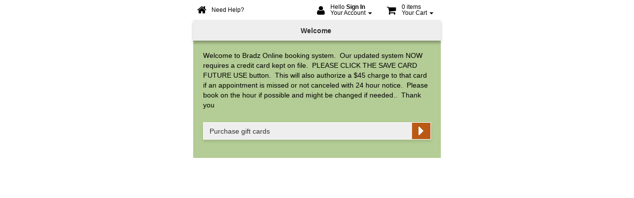

--- FILE ---
content_type: text/html; charset=utf-8
request_url: https://online-booking.salonbiz.com/olb/!page.widget_start?wbid=c1802t201611041742p4LBXt767554jt226cKhf&theme=1481&p_start=2
body_size: 21679
content:
<!DOCTYPE html><html lang="en" xmlns="https://www.w3.org/1999/xhtml"><head>
      <title>SalonBiz Online</title>
      <meta http-equiv="content-type" content="text/html; charset=iso-8859-1" />
      <meta http-equiv="X-UA-Compatible" content="IE=edge;" />
      <script src="//ajax.googleapis.com/ajax/libs/jquery/1.11.0/jquery.min.js"></script>
      <script src="//maxcdn.bootstrapcdn.com/bootstrap/3.2.0/js/bootstrap.min.js"></script>
      <script src="//ajax.googleapis.com/ajax/libs/angularjs/1.2.20/angular.min.js" type="text/javascript"></script>
      <script src="/js/modernizr.custom.67388.js" type="text/javascript"></script>
      <script src="/js/css_browser_selector.js" type="text/javascript"></script>
     	<script src="//cdnjs.cloudflare.com/ajax/libs/moment.js/2.9.0/moment.min.js"></script>
      <script src="//cdnjs.cloudflare.com/ajax/libs/angular-ui-bootstrap/0.12.1/ui-bootstrap.js"></script>
      <script src="//cdnjs.cloudflare.com/ajax/libs/angular-ui-bootstrap/0.12.1/ui-bootstrap-tpls.js"></script>
      <script src="//central.salonbiz.com/apps/ipad/checkout/js/xml2json.min.js"></script>
      <script src="/olb/!web_booking.common" type="text/javascript"></script>
      
<link href="//maxcdn.bootstrapcdn.com/bootstrap/3.2.0/css/bootstrap.min.css" rel="stylesheet">

      <link href="//maxcdn.bootstrapcdn.com/font-awesome/4.2.0/css/font-awesome.min.css" rel="stylesheet">
      <link media="screen" type="text/css" href="/olb/css.new_css?theme=1481&p_large=N" rel="stylesheet">
<script>
      (function(i,s,o,g,r,a,m){i['GoogleAnalyticsObject']=r;i[r]=i[r]||function(){
      (i[r].q=i[r].q||[]).push(arguments)},i[r].l=1*new Date();a=s.createElement(o),
      m=s.getElementsByTagName(o)[0];a.async=1;a.src=g;m.parentNode.insertBefore(a,m)
      })(window,document,'script','https://www.google-analytics.com/analytics.js','ga');

      ga('create', 'UA-80711840-1', 'auto');
      ga('send', 'pageview');

    </script>
<script type="text/javascript">

      function areCookiesEnabled() {
                try {
          document.cookie = "cookietest=1; SameSite=None; Secure";
          var cookiesEnabled = document.cookie.indexOf("cookietest=") !== -1;
          document.cookie = "cookietest=1; expires=Thu, 01-Jan-1970 00:00:01 GMT; SameSite=None; Secure" ;
          return cookiesEnabled;
        } catch (e) {
          return false;
        }
      }
      //--------------------------------------------------------------------------------------------------------------
      //Build our Angular app
      //--------------------------------------------------------------------------------------------------------------
      var formApp = angular.module('thisApp', ['ui.bootstrap']);

      //----------------------------
      //Add an http factory service
      //----------------------------

      formApp.factory("getAJAX", function($http, $q) {

      return {
        sendRequest: function sendRequest(url,param) {
          return $http({
              method: 'GET',
              url: url,
              //data: $.param(param),
            })
            .then(function(response) {
             return response;
            })
            .catch(function(response) {
              console.warn("error");
              return $q.reject(response);
            });
        }
      };
    })

        //--------------------------------------------------------------------------------------------------------------
        //Controller for the main page
        //--------------------------------------------------------------------------------------------------------------
        formApp.controller('homeController', function( $scope, $rootScope, $http, $location ,$modal, $log, getAJAX) {

          //----------------------------
          //Mark the record if clicked through from aveda.com
          //----------------------------
        try
        {
          if (localStorage.getItem("fromAveda") !== null)
          {
          getAJAX.sendRequest('AvedaOnlineAPI?string='+localStorage.getItem("fromAveda") + '&trid=' + 'w20260172905684')
          .then(function(result) {
          //console.log('AvedaOnlineAPI executed');
          //delete the local storage
          localStorage.removeItem("fromAveda");
          });
          }
          }catch(e){}

          //----------------------------
          //Objects for the main canvas
          //----------------------------

          $scope.showBookingBar = "";
          console.log($scope.showBookingBar);
          $scope.showGiftBar = "Y";
          console.log($scope.showGiftBar);
          $scope.showHistoryBar = "Y";
          console.log($scope.showHistoryBar);
          $scope.loggedIn = false;
          $scope.noCookies = !areCookiesEnabled();

          $scope.startNewService = function(){
          document.location="/olb/appointment?wbid=c1802t201611041742p4LBXt767554jt226cKhf&theme=1481&trid=w20260172905684&p_large=N&p_mobile=N&locid=&state=";
          };

          $scope.startMyServices = function(){
          document.location="/olb/profile_cus_history3?wbid=c1802t201611041742p4LBXt767554jt226cKhf&theme=1481&trid=w20260172905684&p_large=N&p_mobile=N";
          };

          $scope.startGiftCards = function(){
          if ($scope.loggedIn == false)
          {document.location = "/olb/giftcard.gc_landing?p_wbid=c1802t201611041742p4LBXt767554jt226cKhf&p_theme=1481&p_trid=w20260172905684&p_large=N&p_mobile=N";}
          else
          {document.location = "/olb/giftcard.gift_cards?wbid=c1802t201611041742p4LBXt767554jt226cKhf&theme=1481&onback=1&trid=w20260172905684&p_large=N&p_mobile=N";}
          };

          //function gotoGiftCard()
          $scope.gotoGiftCard = function()
          {
            var maxGCs = 1;
            if (0 < maxGCs)
            {
              if (getData("sbzcusc1802t201611041742p4LBXt767554jt226cKhf") && getData("sbzcusc1802t201611041742p4LBXt767554jt226cKhf").length > 0 )
              {
                var ct = eval("(" + getData("sbzcusc1802t201611041742p4LBXt767554jt226cKhf") + ")");
                if( ct.name !== undefined && ct.name != "undefined" && ct.cid !== undefined && ct.cid != -1 )
                {
                  $.ajax({
                    url:"/olb/activate.cus_address_on_file_xml?p_com_token=c1802t201611041742p4LBXt767554jt226cKhf&p_cus_id=" + ct.cid,
                    success:function(xml){
                      var hasAddress = $(xml).find("cus_address_on_file").attr("address");
                      var cxmlId = $(xml).find("entry").attr("id");
                      var cxmlAddress1 = $(xml).find("entry").attr("address1");
                      var cxmlCity = $(xml).find("entry").attr("city");
                      var cxmlState = $(xml).find("entry").attr("state");
                      var cxmlZip = $(xml).find("entry").attr("zip");
                      var cxmlEmail = $(xml).find("entry").attr("email");
                      if (hasAddress == 0)
                      {
                        document.location = "/olb/activate.register?wbid=c1802t201611041742p4LBXt767554jt226cKhf&p_toggle_create=account&theme=1481&p_addval=1&onsuccess=3&trid=w20260172905684&p_large=N&p_mobile=N&address1=" + cxmlAddress1 + "&city=" + cxmlCity + "&State=" + cxmlState + "&zip=" + cxmlZip + "&email=" + cxmlEmail;
                      }
                      else
                      {
                        document.location = "/olb/giftcard.gift_cards?wbid=c1802t201611041742p4LBXt767554jt226cKhf&theme=1481&onback=1&trid=w20260172905684&p_large=N&p_mobile=N";
                      }
                    }
                  });
                  }
                else document.location = "/olb/giftcard.gc_landing?p_wbid=c1802t201611041742p4LBXt767554jt226cKhf&p_theme=1481&p_trid=w20260172905684&p_large=N&p_mobile=N";
              } else {
                document.location = "/olb/giftcard.gc_landing?p_wbid=c1802t201611041742p4LBXt767554jt226cKhf&p_theme=1481&p_trid=w20260172905684&p_large=N&p_mobile=N";
              }
            }else {
              alert("You cannot purchase more than "  +maxGCs+ " gift card(s) in one order.");
            }
          }

          $scope.amILoggedIn = function(){
          var cust;

          try{ cust = eval('(' + getData("sbzcusc1802t201611041742p4LBXt767554jt226cKhf") + ')'); } catch(err){}

          if( cust === undefined || cust == null || cust.cid === undefined || cust.cid == -1)
            {
            //customer is not logged in.
            console.log("not logged in");
            $scope.loggedIn = false;
            }
          else
            {
            //customer is  logged in.
            console.log("I'm locked and loaded");
            $scope.loggedIn = true;
            }
          };

          $scope.gotoDesktop = function()
          {
            $scope.detectedMobile = false;
          }

          $scope.gotoMobile = function()
          {
            window.open("/olb/web_booking.home?wbid=c1802t201611041742p4LBXt767554jt226cKhf&theme=1481&trid=&itid=&p_mobile=y&p_start=2&p_loc=&p_state=");
          }

          $scope.checkMobile = function()
          {
            var mobileVersionFlag = "N";

            // check for mobile user agent unless its already on the mobile version of the page
            if (mobileVersionFlag == "n")
            {
              var usrAgent = navigator.userAgent;
              if (usrAgent.indexOf("iPhone") != -1 || usrAgent.indexOf("iPod") != -1 || usrAgent.indexOf("Android") != -1){
                $scope.detectedMobile = true;
              }
            }
          }

          $scope.detectedMobile = false;

          $scope.checkMobile();

          $scope.amILoggedIn();setData("sbzcurrc1802t201611041742p4LBXt767554jt226cKhf", "");
      setData("sbzjustvisitedsummaryc1802t201611041742p4LBXt767554jt226cKhf" , "false");
      setData("sbzinprogressc1802t201611041742p4LBXt767554jt226cKhf", "false");
      setData("sbzgcsc1802t201611041742p4LBXt767554jt226cKhf", "");
      setData("sbzsrvsc1802t201611041742p4LBXt767554jt226cKhf", "");
      setData("sbzreqsc1802t201611041742p4LBXt767554jt226cKhf", "");
      setData("sbzfailedc1802t201611041742p4LBXt767554jt226cKhf", "false");//end controller block
          });
          </script><style>
</style></head>
<body ng-app="thisApp">

    <style>
    .dropdown-menu {
    position: absolute !important;
    background-color: #fff !important;
    border: 1px solid black !important;
    }

    .ddr
    {
      margin-left: -110px !important;
    }
    </style>
    
    <style>
    .open
    {
      height: 35px !important;
    }

    {
      .in-iframe{ margin: 18px -15px 7.5px -15px; !important}
    }

    {
      .in-iframe{ margin-top: 18px !important;}
    }
    </style>
    <div id="alert-notification-wrapper" style="display:none; position: fixed; z-index: 1; top: 0px; left: 0px; width: 100%; height: 100%; background: rgba(0, 0, 0, 0.25);">
      <div id="alert-message-wrapper" style="display:none; position: relative; z-index: 2; width: 320px; padding: 20px; padding-bottom: 40px; font-size: 13px; margin: 15% auto; background: rgb(0, 0, 0); color: #FFF;">
          <div id="alert-message"></div>
          <div id="alert-ok" style="margin-right: 5px; float: right; position: relative; z-index: 2; background: #AAA; -webkit-border-radius: 9px; -moz-border-radius: 9px; border-radius: 9px;">
            <a href="#" style="display: block; padding: 5px; padding-left: 15px; padding-right: 15px; color: #000; text-decoration:none" >Ok</a>
          </div>
        </div>
      </div>
      <script>
      function showAlert(message)
        {
          $("#alert-message").html(message.replace("\n","<br/>"));
          $("#alert-notification-wrapper").show();
          $("#alert-message-wrapper").show();
          $("#alert-ok").click(function(){ hideAlert(); });
        }

        function hideAlert()
        {
          $("#alert-message").html(" ");
          $("#alert-notification-wrapper").hide();
          $("#alert-message-wrapper").hide();
        }

        ( function(proxied) {
          window.alert = function(message)
          {

            var which =  showAlert(message);
            //return proxied.apply(this, which);
          };
        })(window.alert);
      </script><div style="margin: 0px auto;"><div class="navContainer bgText"><nav class="navbar navbar-default lmnavbar" style="height:40px;"><div class="container-fluid" style="height:40px; margin-top: 5px"><div class="navbar-header" style="height:40px; margin:0px;padding-left: 3px;">
    <ul class="nav navbar-nav pull-left" style="display:inline-block;margin-top: 10px;height: 10px;" id="homediv">
        <li class="dropdown" style="display:inline-block;">
      <a class="navbar-brand bgText" alt="Home" href="#" onclick="goHome()"><i class="fa fa-home bgText" alt="Home" title="Home"></i><span class="sr-only">Home</span></a>
      <a class="navbar-brand bgText" href="#" onclick="launchHelp()" title="Need help?">Need Help?</a>
      </li></ul>
    

      <ul class="nav navbar-nav pull-right" style="display:inline-block;margin-bottom:0px;">
        <li class="dropdown" style="display:inline-block;">
          <a href="#" style="display:inline-block;"  data-toggle="dropdown" role="menuitem" aria-expanded="false" alt="Your Account">
            <i class="fa fa-user pull-left bgText"></i>
            <span class="pull-right">
              <span class="bgText"> Hello <b id="liname" class="bgText"></b></span><span class="bgText">Your Account <span class="caret bgText" style="display:inline-block;"></span>
              </span></span>
          </a>
          <ul class="dropdown-menu" role="menu">
            <li id="lilink" role="menuitem"><a href="#" onClick="loginClicked(0);">Log In</a></li>
            <li id="rglink" role="menuitem"><a href="#" onClick="regClicked(0);">Create Account</a></li>
            <li id="fplink" role="menuitem"><a href="#" onClick="forgotPass();">Forgot Password</a></li>
            <li id="prlink" role="menuitem" style="display:none"><a href="#" onClick="launchProfile();">Profile</a></li>
            <li id="inlink" role="menuitem" style="display:none"><a href="#" onClick="myInfo();">Account Information</a></li>
            <li id="rplink" role="menuitem" style="display:none"><a href="#" onClick="changePass();">Change Password</a></li>
            <li id="valink" role="menuitem" style="display:none"><a href="#" onClick="startMyServices();">View Appointments</a></li>
            <li id="gclink" role="menuitem" style="display:none"><a href="#" onClick="gifts();">View Gift Cards</a></li>

            <li id="lolink" role="menuitem" style="display:none"><a href="#" onClick="logMeOut();">Log Out</a></li>

          </ul></li>
        <li class="dropdown" style="display:inline-block;">
          <a href="#" style="display:inline-block;" data-toggle="dropdown" role="button" aria-expanded="false" alt="Your Cart">
            <i class="fa fa-shopping-cart pull-left bgText" ></i><span class="pull-right"><span class="bgText"> 0 items</span><span class="bgText">Your Cart <span class="caret bgText" style="display:inline-block;"></span></span></span>
          </a>
          <ul class="dropdown-menu ddr" role="menu" style="width:200px;"><li style="overflow:hidden"><a href="#" style="margin-left: -10px;" role="menuitem">There are no items in your cart</a></li>
          </ul>
        </li>
      </ul>
    </div><!-- /.navbar-collapse -->
  </div><!-- /.container-fluid -->
  <h1 class="sr-only">Online Booking</h1>
</nav>
<script>

$(function() {
  if (window.self != window.top) {
    $("#homediv").addClass("in-iframe");
  }
});

  $(function(){
    var cust;
    if (getData("sbzcusc1802t201611041742p4LBXt767554jt226cKhf")){ if (getData("sbzcusc1802t201611041742p4LBXt767554jt226cKhf").length > 0){ cust = eval('(' + getData("sbzcusc1802t201611041742p4LBXt767554jt226cKhf") + ')'); } }

    if (cust && cust.cid != "-1"){ $("#liname").html(cust.fname); loggedIn(true); }
    else { $("#liname").html("Sign In"); loggedIn(false); } // { if( 1 == 1 ) $(".lis").css("display", "block"); }
  });

  function loggedIn( lin )
  {
    if( lin )
    {
      $("#lilink").hide();
      $("#rglink").hide();
      $("#fplink").hide();
      $("#prlink").show();
      $("#gclink").show();
      $("#inlink").show();
      $("#rplink").show();
      $("#valink").show();
      $("#lolink").show();
    }
    else
    {
      $("#lilink").show();
      $("#rglink").show();
      $("#fplink").show();
      $("#prlink").hide();
      $("#gclink").hide();
      $("#inlink").hide();
      $("#rplink").hide();
      $("#lolink").hide();
      $("#valink").hide();
    }
  }

  function loginClicked(reg)
  {
    document.location="/olb/activate.register?wbid=c1802t201611041742p4LBXt767554jt226cKhf&onsuccess=4&theme=1481&p_large=N&p_mobile=N";
  }

  function regClicked(reg)
  {
    document.location="/olb/activate.register?wbid=c1802t201611041742p4LBXt767554jt226cKhf&onsuccess=4&theme=1481&p_large=N&p_mobile=N&p_toggle_create=account";
  }

  function forgotPass(){ document.location="/olb/activate.register?wbid=c1802t201611041742p4LBXt767554jt226cKhf&onsuccess=4&theme=1481&p_large=N&p_mobile=N&p_toggle_create=reset"; }

  function launchProfile()
  {
    document.location="/olb/customer_profile.overview?p_wbid=c1802t201611041742p4LBXt767554jt226cKhf&p_theme=1481&p_large=N&p_mobile=N";
  }

  function launchHelp(){
    window.open( "/olb/web_booking.help_page?wbid=c1802t201611041742p4LBXt767554jt226cKhf&theme=1481", "Web Booking Help", "status = 1, height = 600, width = 600, scrollbars = 1, toolbar = 1");
  }

  function logMeOut(){
    if (confirm("Logging out will return you to the start of the process. Are you sure?")){
      deleteCookie("sbzcusc1802t201611041742p4LBXt767554jt226cKhf");
      document.location="/olb/web_booking.home?wbid=c1802t201611041742p4LBXt767554jt226cKhf&theme=1481&p_large=N&p_mobile=N&p_start=2";
    }
  }

  function checkClicked()
  {
    document.location="/olb/web_booking.web_book_summary?wbid=c1802t201611041742p4LBXt767554jt226cKhf&p_fromtop=y&theme=1481&p_large=N&p_mobile=N&trid=w20260172905684";
  }

  function startMyServices(){
      document.location="/olb/profile_cus_history3?wbid=c1802t201611041742p4LBXt767554jt226cKhf&theme=1481&trid=w20260172905684&p_large=N&p_mobile=N";
    
  }

  function myInfo(){ document.location ="/olb/customer_profile.address_change?p_wbid=c1802t201611041742p4LBXt767554jt226cKhf&p_theme=1481&p_large=N&p_mobile=N"; }

  function gifts(){ document.location ="/olb/giftcard.customer_profile_gift_cards?p_wbid=c1802t201611041742p4LBXt767554jt226cKhf&p_theme=1481&p_large=N&p_mobile=N"; }

  function changePass(){ document.location ="/olb/customer_profile.password_change?p_wbid=c1802t201611041742p4LBXt767554jt226cKhf&p_theme=1481&p_large=N&p_mobile=N"; }
  function goHome(){ document.location="/olb/web_booking.home?wbid=c1802t201611041742p4LBXt767554jt226cKhf&theme=1481&p_large=N&p_mobile=N&p_start=2&trid=w20260172905684"; }
      </script></div>
<div class="wbBackground" style="border-radius:unset;" ng-cloak>
    <div id="wbMainForm" style="padding:unset;">
<div class="contentContainer" id="herm" ng-controller="homeController">
<div id="licon" class="greyRect" name="licon"><div>Welcome</div></div>
<div ng-show="noCookies" style="margin:20px 20px ;">
        <p>We notice that either your browser does not support cookies, or cookies are not enabled. this site relies on cookies for navigation, and will not function properly without them.</p>
      </div>

      <div ng-show="detectedMobile" style="margin:20px 20px ;">
          <p>We notice you're on a mobile phone. Please click the button below to launch the optimized version.</p>

          <a class="btn-fw" style="margin:5px 0;" role="button" ng-click="gotoMobile();" href="#">
            <strong class="Centerer"></strong><span class="ng-binding">Go to the mobile site</span><em class="fa fa-caret-right"></em>
          </a>

          <a class="btn-fw" style="margin:5px 0;" role="button" ng-click="gotoDesktop();" href="#">
            <strong class="Centerer"></strong><span class="ng-binding">Continue with the desktop site</span><em class="fa fa-caret-right"></em>
          </a>
        </div>

        <div ng-show="!detectedMobile">

    <div class="text-left"  style="margin:20px 20px ;">
    <p>
<div>Welcome to Bradz Online booking system.&nbsp; Our updated system NOW requires a credit card kept on file.&nbsp; PLEASE CLICK THE SAVE CARD FUTURE USE button.&nbsp; This will also authorize a $45 charge to that card if an appointment is missed or not canceled with 24 hour notice.&nbsp; Please book on the hour if possible and might be changed if needed..&nbsp; Thank you&nbsp; &nbsp; &nbsp;</div>
</p>
    </div>

    <div style="margin:20px 20px ;">

    <a ng-show="showBookingBar" class="btn-fw" style="margin:5px 0;" role="button" ng-click="startNewService();" href="#">
    <strong class="Centerer"></strong>
    <span class="ng-binding">Create a new appointment</span>
    <em class="fa fa-caret-right"></em>
    </a>

    <a ng-show="loggedIn" class="btn-fw" style="margin:5px 0;" role="button" ng-click="startMyServices();" href="#">
    <strong class="Centerer"></strong>
    <span class="ng-binding">My appointments</span>
    <em class="fa fa-caret-right"></em>
    </a>

    <a ng-show="showGiftBar=='Y'" class="btn-fw" style="margin:5px 0;" role="button" ng-click="gotoGiftCard();" href="#">
    <strong class="Centerer"></strong>
    <span class="ng-binding">Purchase gift cards</span>
    <em class="fa fa-caret-right"></em>
    </a>

    </div>

  </div>
  </div>
  </div>
  </div>
  <!-- end AccountController div -->

  
 
</body></html>


--- FILE ---
content_type: text/css; charset=utf-8
request_url: https://online-booking.salonbiz.com/olb/css.new_css?theme=1481&p_large=N
body_size: 38158
content:


/*
 Added classes for list selection layouts
*/
.listView {
  display: flex;
  flex-direction: column;
}
.listViewItem {
  display: flex;
  flex-direction: row;
  align-items: center;
  margin-bottom: 10px;
}
.listViewItemLabel {
  flex: 1;
}
.listViewItemLabel .btn-fw {
  display: flex;
  align-items: center;
  height: 50px;
}
.serviceList .listViewItemLabel .btn-fw {
  height: 45px;
}
.listViewItemInfo {
  padding-left: 15px;
}
.locationSelection {

}
.navbar .container-fluid {
    padding: 0 0 0 5px;
}
.navbar .container-fluid, .navbar .container-fluid .navbar-header {
  display: flex;
}
.navbar .container-fluid .navbar-header {
  flex: 1 auto;
}
.navbar .container-fluid .navbar-header #homediv {
  flex: 1;
}
.navbar .container-fluid .navbar-nav {
  margin: 0;
}
.navbar > .container .navbar-brand, .navbar > .container-fluid .navbar-brand {
  margin-left: 0;
}
.navbar .container-fluid .navbar-nav .fa-user, .navbar .container-fluid .navbar-nav .fa-shopping-cart {
  padding-right: 5px;
}
.navbar .container-fluid .navbar-nav.pull-right li {
  position: relative;
  top: -2px;
}
.navbar .container-fluid .navbar-nav span.caret.bgText {

}
.navbar .container-fluid {
  margin-top: 5px;
}
a.navbar-brand.bgText {
    padding: 0 10px 0 0;
}
/*
Service selection items
*/

.serviceList table {
    display: flex;
    flex: 1 auto;
}
.serviceList table tbody {
    flex: 1 auto;
}


.serviceCategory {
  margin-left: 20px;
}
.serviceSubCategory {
  margin-left: 40px;
}
.serviceItem {
  margin-left: 60px;
}


.listViewItem.serviceList {
  margin-bottom: 10px;
}
.serviceCategory, .serviceSubCategory, .serviceItem {
  margin-bottom: 10px;
  display: flex;
}
.serviceCategory td, .serviceSubCategory td {
  display: flex;
  flex: 1;
  height: 45px;
}
.selectService .fa-star {
  margin-left: 10px;
}
tr.ng-scope.selectServiceRow {
    display: flex;
    flex-direction: row;
    align-items: center;
}
tr.ng-scope.selectServiceRow .serviceItem {
  flex: 1;
}
tr.ng-scope.selectServiceRow .serviceItem.infoHolder {
  flex: 0;
  margin-left: 0px;
}
tr.ng-scope.selectServiceRow .serviceItem.infoHolder .btn-in {
  margin-left: 10px;
}
tr.ng-scope.selectServiceRow .serviceItem.infoHolder .btn-in.ng-hide {
  margin-left: 0;
}
.selectService {
  height: 45px !important;
  display: flex !important;
}
.serviceList .lastReservation {
    margin: 0 0px 10px 60px !important;
}
.serviceCategory td .btn-fw, .serviceSubCategory td .btn-fw, .selectService {
  height: 45px;
  display: flex;
  align-items: center;
}
.serviceCategory td.infoButton {
  flex: 0;
}
.descriptionRow {
  margin-bottom: 0;
}



  .panel-title {color:#313131 !important;}

.btn-fw{
  display:inline-block;
	border: 1px solid #ffffff;
	background: #BBBBBB;
	background: -webkit-gradient(linear, left top, left bottom, from(#eeeeee), to(#BBBBBB));
	background: -moz-linear-gradient(top, #eeeeee, #BBBBBB);
  background: #eeeeee;
	font-size: 14px;
	color:#313131;
	text-decoration: none;
	cursor:pointer;
  height: 35px;
  border-radius: 0px;
  padding-left:12px;
  width:100%;
  box-shadow: 0px 4px 6px 0px rgba(0, 0, 0, 0.1);
  position: relative;
  transition: 0.3s ease;
}
.btn-fw:focus{
  text-decoration: none;
	color:#313131;
}

.btn-fw:hover {
	border: 1px solid #FFFFFF;
	color:#4B4B4B;
	background: #eeeeee;
	background: -webkit-gradient(linear, left top, left bottom, from(#FFFFFF), to(#eeeeee));
	background: -moz-linear-gradient(top, #FFFFFF, #eeeeee);
  background: #FFFFFF;
	text-decoration: none;
}
.btn-fw:active {
	border: 1px solid #E6E6E6;
	color:#181818;
	background: #888888;
	background: -webkit-gradient(linear, left top, left bottom, from(#BBBBBB), to(#888888));
	background: -moz-linear-gradient(top, #BBBBBB, #888888);
  background: #BBBBBB;
	text-decoration: none;
  box-shadow:none;
}

.btn-fw span
{
	display:inherit;
	height:100%;
	vertical-align: middle;
  top: 20%;
  /* width:75%; */
  position: relative;
}

.btn-fw i
{
	font-size:30px;
	border-left:1px solid #E2D3C9;
	height:33px;
	background: #862600;
	background: -webkit-gradient(linear, left top, left bottom, from(#b95915), to(#862600));
	background: -moz-linear-gradient(top, #b95915, #862600);
  background: #b95915;
	border-radius:0px;
	padding-left: 12px;
	padding-right: 12px;
	color: #ffffff;
  float:right;
  text-align:center;
  width:48px;
  padding-top:2px;
  transition: 0.3s ease;
}


.btn-fw:hover i {
  border-left: 1px solid #FCEDE3;
  color: #FFFFFF;
  background: #b95915;
  background: -webkit-gradient(linear, left top, left bottom, from(#EC8C48), to(#b95915));
  background: -moz-linear-gradient(top, #EC8C48, #b95915);
  background: #EC8C48;
}

.btn-fw:active i {
  border-left: 1px solid #C9BAB0;
  color: #E6E6E6;
  background: #530000;
  background: -webkit-gradient(linear, left top, left bottom, from(#862600), to(#530000));
  background: -moz-linear-gradient(top, #862600, #530000);
  background: #862600;
}

.btn-fw em
{
	font-size:30px;
	border-left:1px solid #E2D3C9;
	height:33px;
	background: #862600;
	background: -webkit-gradient(linear, left top, left bottom, from(#b95915), to(#862600));
	background: -moz-linear-gradient(top, #b95915, #862600);
  background: #b95915;
	border-radius:0px;
	padding-left: 12px;
	padding-right: 12px;
	color: #ffffff;
  float:right;
  text-align:center;
  width:38px;
  padding-top:2px;
  transition: 0.3s ease;
}


.btn-fw:hover em {
  border-left: 1px solid #FCEDE3;
  color: #FFFFFF;
  background: #b95915;
  background: -webkit-gradient(linear, left top, left bottom, from(#EC8C48), to(#b95915));
  background: -moz-linear-gradient(top, #EC8C48, #b95915);
  background: #EC8C48;
}

.btn-fw:active em {
  border-left: 1px solid #C9BAB0;
  color: #E6E6E6;
  background: #530000;
  background: -webkit-gradient(linear, left top, left bottom, from(#862600), to(#530000));
  background: -moz-linear-gradient(top, #862600, #530000);
  background: #862600;
}

a.btn-in:hover, a.btn-in:focus {
	color:#313131;
}
.btn-in
{
  display: inline-block;
  border: 1px solid #ffffff;
  background: #eeeeee;
	font-size: 14px;
	color:#313131;
  cursor: pointer;
  height: 32px;
  width: 32px;
  border-radius: 16px;
  padding-left: 12px;
  box-shadow: 0px 4px 6px 0px rgba(0, 0, 0, 0.1);
  padding-right: 15px;
  transition: 0.3s ease;
}

.btn-in:hover  {
  background: #FFFFFF;
}

.btn-in:active  {
  background: #FFFFFF;
}

.btn-in-active  {
  background: #FFFFFF;
}

.btn-in i
{
    font-size: 16px;
    position: relative;
    top: 6px;
}

.btn-in em
{
  font-size: 25px;
  position: relative;
  top: 10%;
  padding-top: 2px;
  padding-right: 1px;
}


/* social media styles */
.socialIntro {
  color: #191919;
  text-align: center;
  font-size:14px;
  font-weight:bold;
  margin-top: 4px;
}
.smContainer {
  margin: 10px auto 15px;
  background: #fff;
   -webkit-border-radius: 6px;
   -moz-border-radius: 6px;
   border-radius: 6px;
   width: 100%;
   padding:10px;
	-moz-box-sizing: border-box;
	-webkit-box-sizing: border-box;
	box-sizing: border-box;
}
.fbMediaSeparationLine{
  height:1px;
  background: #D7D7D7;
  margin: 0 10px;
}
#facebookDetailsTD {
  padding-left: 12px;
}
.loggedInUserDetails, .fbLogoutButton {
  color : #46669F;
  font-size:12px;
}
.fbLogoutButton {
  text-decoration: underline;
}
.subTotalLine {
  margin: 2px 0;
}
.subTotalValue {
  padding-left: 10px;
}
#fbLogoutButton {
  display:inline-block;
  float: right;
  margin-top: 5px;
}
/* end of social media styles */
body {
    background-color: #ffffff;
    color:#000000;
    font-family:sans-serif;-ms-text-size-adjust:100%;-webkit-text-size-adjust:100%;
    /* font-family: Helvetica,Arial,sans-serif; */
    font-weight: normal;
    margin: 0;
    overflow:hidden;
    overflow-y: auto;
}


#timedOutReservations{
  background: #FFF3A3;
  border: 1px solid #C00016;
  -webkit-border-radius: 5px;
  -moz-border-radius: 5px;
  border-radius: 0px;
  color: #e6001a;
  padding: 5px;
  padding-left: 8px;
}
.timedOutServicesHeader{
  margin-top: 2px;
  font-size: 15px !important;
  font-weight: bold;
}
.timedOutServicesDescription{
}
.retryTimedOutButtonWrapper {
  text-align: right;
  padding: 3px;
}
.timedOutServiceLabel {
  padding: 5px;
  padding-right: 12px;
}
.timedOutService{
  margin: 2px 0;
  font-size: 12px;
  background: #fff;
  -webkit-border-radius: 5px;
  -moz-border-radius: 5px;
  border-radius: 5px;
  width: 100%;
  padding: 6px;
	-moz-box-sizing: border-box;
	-webkit-box-sizing: border-box;
	box-sizing: border-box;
}
.retryTimedOutButton{
  background: #FFF3A3;
  background: -webkit-gradient(linear, left top, left bottom, from(#FFF9D3), to(#FFF3A3));
  background: -moz-linear-gradient(top, #FFF9D3, #FFF3A3);
  background: #FFF3A3;
  border: 1px solid #DE7B0D;
  -webkit-border-radius: 5px;
  -moz-border-radius: 5px;
  border-radius: 0px;
  padding: 5px 10px;
  font-weight: bold;
  cursor: pointer;
  transition: 0.3s ease;
}
.retryTimedOutButton:hover {
  background: #FFF8C7;
  background: -webkit-gradient(linear, left top, left bottom, from(#FFF), to(#FFF8C7));
  background: -moz-linear-gradient(top, #FFF, #FFF8C7);
  background: #FFF9D3;
}
.retryTimedOutButton:active {
  background: #FFEC5B;
  background: -webkit-gradient(linear, left top, left bottom, from(#FFF3A0), to(#FFEC5B));
  background: -moz-linear-gradient(top, #FFF3A0, #FFEC5B);
}


#ajaxProblem {
  padding:10px;
  margin-top:10px;
}
.mainDivFontColor {
    color:#000000;
}
p {
  font-size:13px;
}
.wbBackground {
   -webkit-border-radius: 0px;
   -moz-border-radius: 0px;
   border-radius: 0px;

 width: 500px;
	 background-color:#b4cc95;
   margin: 0 auto;
   background: -webkit-gradient(linear, left top, left bottom, from(#b4cc95), to(#b4cc95));
   background: -moz-linear-gradient(top, #b4cc95, #b4cc95);
}
.wbMainForm {
   width:300px;
	 padding:10px;
   padding-bottom:15px;
   

   -webkit-border-radius: 9px;
   -moz-border-radius: 9px;
   border-radius: 9px;
}
#wbMainForm {
 width: 480px;

	padding:10px;
   padding-bottom:15px;
  

   -webkit-border-radius: 9px;
   -moz-border-radius: 9px;
   border-radius: 9px;
}





.errormessage{
  color: #898c90;
  background-color:#fff;
  border: 2px solid #ff0000;
  display:inline;
  padding:5px;
  font-weight:bold;
  padding: 6px 10px;
  margin: 8px;
}

#loginerror {
  padding:5px 8px 8px 8px;
  margin: 4px -10px -5px;
  -webkit-border-top-left-radius: 0;
  -moz-border-top-left-radius: 0;
  border-top-left-radius: 0;
  -webkit-border-top-right-radius: 0;
  -moz-border-top-right-radius: 0;
  border-top-right-radius: 0;
}

h1 {
	font-size:21px;
	margin-top:2px;
  

  font-size:18px;


}
h3 {
	font-size:18px;
	font-weight:normal;
	margin-top:0;
}
header, nav, article, footer{
	display: block;
}
footer {
	color:#DED9CD;
	padding:5px;
	font-size:13px;
}
footer a, footer a:visited {
	color:#DED9CD;
}
a.whiteLink {
	color:#fff;
}

a.bgLink {
  color: #000000;
}

.bgText {
  color: #000000 !important;
}

footer a:hover {
	color:#000000;
}
.locationsDetails {
  float:right;
  display:none;

  width:200px;
}
#serviceDetails{
	float:left;
	width:200px;
	padding-left:40px;
	padding-top:10px;
}

.blueHighLight {
	-moz-box-shadow: 0 0 9px 1px #11FFFF;
	-webkit-box-shadow: 0 0 9px 1px #11FFFF;
	box-shadow: 0 0 9px 1px #11FFFF;
}
#loadingpage, .loadingpage {
   padding-top:10px;
   background:#000000;
   color:#ffffff;
   text-align:center;
   margin: 0 auto;
   width:200px;
   -webkit-border-radius: 3px;
   -moz-border-radius: 3px;
   border-radius: 3px;
}
.breadcrumbTable {
	 background:rgba(0,0,0,0.3);
	 padding:3px;
   -webkit-border-radius: 3px;
   -moz-border-radius: 3px;
   border-radius: 3px;
   font-size:13px;
}
.hintText {
	font-size: 13px;
}

a.dp-choose-date {
  background: url("/icons/calendar-button.png") no-repeat scroll 0 0 transparent;
  float: left;
  height: 16px;
  margin: 5px 3px 0;
  overflow: hidden;
  padding: 0;
  text-indent: -2000px;
  width: 16px;
}

table.jCalendar {
    background: none repeat scroll 0 0 #FFFFFF;
    border: 0 solid #000000;
    border-collapse: separate;
    border-spacing: 0;
}
table.jCalendar th {
    background: none repeat scroll 0 0 #FFFFFF;
    color: #999999;
    font-weight: bold;
    padding: 3px 5px;
}
table.jCalendar td {
    background: none repeat scroll 0 0 #DAE0E9;
    border: 1px solid #AAAAAA;
    color: #000000;
    padding: 3px 5px;
    text-align: center;
}
table.jCalendar td.other-month {
    background: none repeat scroll 0 0 #DDDDDD;
    color: #AAAAAA;
}
table.jCalendar td.today {
    background: none repeat scroll 0 0 #0660C9;
    color: #FFFFFF;
}
table.jCalendar td.selected {
    background: none repeat scroll 0 0 #0660C9;
    color: #FFFFFF;
}
table.jCalendar td.selected.dp-hover {
    background: none repeat scroll 0 0 #FF3333;
    color: #FFFFFF;
}
table.jCalendar td.dp-hover, table.jCalendar tr.activeWeekHover td {
    background: none repeat scroll 0 0 #FFFFFF;
    color: #000000;
}
table.jCalendar tr.selectedWeek td {
    background: none repeat scroll 0 0 #FF6666;
    color: #FFFFFF;
}
table.jCalendar td.disabled, table.jCalendar td.disabled.dp-hover {
    background: none repeat scroll 0 0 #BBBBBB;
    color: #888888;
}
table.jCalendar td.unselectable, table.jCalendar td.unselectable:hover, table.jCalendar td.unselectable.dp-hover {
    background: none repeat scroll 0 0 #BBBBBB;
    color: #888888;
}
div.dp-popup {
    background: none repeat scroll 0 0 #FFFFFF;
    border: 1px solid #999999;
    font-family: arial,sans-serif;
    font-size: 10px;
    line-height: 1.2em;
    padding: 5px;
    position: relative;
    width: 171px;
    color:#000;
}
div#dp-popup {
    position: absolute;
    z-index: 199;
}
div.dp-popup h2 {
    font-size: 12px;
    margin: 2px 0;
    padding: 0;
    text-align: center;
}
a#dp-close {
    display: block;
    font-size: 11px;
    padding: 4px 0;
    text-align: center;
}
a#dp-close:hover {
    text-decoration: underline;
}
div.dp-popup a {
    color: #000000;
    padding: 3px 2px 0;
    text-decoration: none;
}
div.dp-popup div.dp-nav-prev {
    left: 4px;
    position: absolute;
    top: 2px;
    width: 100px;
}
div.dp-popup div.dp-nav-prev a {
    float: left;
}
div.dp-popup div.dp-nav-prev a, div.dp-popup div.dp-nav-next a {
    cursor: pointer;
}
div.dp-popup div.dp-nav-prev a.disabled, div.dp-popup div.dp-nav-next a.disabled {
    cursor: default;
}
div.dp-popup div.dp-nav-next {
    position: absolute;
    right: 4px;
    top: 2px;
    width: 100px;
}
div.dp-popup div.dp-nav-next a {
    float: right;
}
div.dp-popup a.disabled {
    color: #AAAAAA;
    cursor: default;
}
div.dp-popup td {
    cursor: pointer;
}
div.dp-popup td.disabled {
    cursor: default;
}



.alternateBookBlock {
    background: #b95915;
    background: -webkit-gradient(linear, left top, left bottom, from(#b95915), to(#A04000));
    background: -moz-linear-gradient(center top , #b95915, #A04000) repeat scroll 0 0 transparent;
    border-radius: 3px 3px 3px 3px;
}
.simpleBorder {
    border:solid 1px #000000;
    border-radius: 3px 3px 3px 3px;
}
.bookDisplay {
    background: #b95915;
    color: #ffffff;
    background: -webkit-gradient(linear, left top, left bottom, from(#b95915), to(#862600));
    background: -moz-linear-gradient(center top , #b95915, #862600) repeat scroll 0 0 transparent;
    border-radius: 3px 8px 8px 8px;
    display: block;
    margin-bottom: 8px;
    padding: 6px;
}
.bookDisplay table td {
    text-align: center;
}
.timeslotButton {
    background: #b4cc95;
    background: -webkit-gradient(linear, left top, left bottom, from(#b4cc95), to(#819962));
    background: -moz-linear-gradient(center top , #b4cc95, #819962) repeat scroll 0 0 transparent;
    border-radius: 3px 3px 3px 3px;
    /* color: #313131; */
    color: #000000;
    display: block;
    font-size: 12px;
    margin-bottom: 5px;
    padding: 2px;
    text-decoration: none;
    vertical-align: middle;
    border: none;
    border-radius: 0px;
}
.timeslotButton:hover {
    color: #1A1A1A;
    background: #E7FFC8;
    background: -webkit-gradient(linear, left top, left bottom, from(#E7FFC8), to(#b4cc95));
    background: -moz-linear-gradient(center top , #E7FFC8, #b4cc95) repeat scroll 0 0 transparent;
}
.timeslotButton:active {
    color: #000000;
    background: #ffffff;
    background: -webkit-gradient(linear, left top, left bottom, from(#ffffff), to(#CCCCCC));
    background: -moz-linear-gradient(center top , #ffffff, #CCCCCC) repeat scroll 0 0 transparent;
}
.selectedTimeslotButton {
    color: #000000;
    background: #ffffff;
    background: -webkit-gradient(linear, left top, left bottom, from(#ffffff), to(#CCCCCC));
    background: -moz-linear-gradient(center top , #ffffff, #CCCCCC) repeat scroll 0 0 transparent;
    border-radius: 3px 3px 3px 3px;
    display: block;
    font-size: 12px;
    margin-bottom: 5px;
    padding: 2px;
    text-decoration: none;
    vertical-align: middle;
}






.wbPrevButton, .wbNextButton, .yellowButton {

    border: 1px solid #ffffff;
    background: #BBBBBB;
    background: -webkit-gradient(linear, left top, left bottom, from(#eeeeee), to(#BBBBBB));
    background: -moz-linear-gradient(top, #eeeeee, #BBBBBB);

 -webkit-border-radius: 3px;
 -moz-border-radius: 3px;
    border-radius: 3px 3px 3px 3px;
    color:#313131;
    font-size: 15px;
    margin-bottom: 8px;
    padding: 3px 10px;
    text-align: center;
    text-decoration: none;
    vertical-align: middle;
    width: 80px;
}
.lastReservation {
   padding: 12px;
   passind-top: 0;
   display:block;
   color:#000000
   /* color: #ffffff; */
   font-size: 15px;
   text-decoration: none;
   vertical-align: middle;
   min-height:66px;

  margin:20px 8px 10px;
  border: 1px solid #000000;
  border-radius: 0px;
}
.homeOptionsHolder {
   background: #862600;
   background: -webkit-gradient(linear, left top, left bottom, from(#b95915), to(#862600));
   background: -moz-linear-gradient(top, #b95915, #862600);
   padding: 12px;
   display:block;
   -webkit-border-radius: 3px;
   -moz-border-radius: 3px;
   border-radius: 3px;
   color: #ffffff;
   font-size: 15px;
   text-decoration: none;
   vertical-align: middle;
   min-height:66px;
}
.lastReservation p, .lastReservation h3{
  margin:0;
}
.arrowButton {
  cursor:pointer;
  margin-left:30px;
  display:block;
  width:40px;
  height:40px;
  -webkit-border-radius: 20px;
  -moz-border-radius: 20px;
  border-radius: 20px;
  border: solid 1px #fff;
  background: #862600;
  background: -webkit-gradient(linear, left top, left bottom, from(#b95915), to(#862600));
  background: -moz-linear-gradient(top, #b95915, #862600);
}
.chrome .arrowButton {
  border: solid 2px #fff;
}
.arrowButton:hover {
  background: #b95915;
  background: -webkit-gradient(linear, left top, left bottom, from(#EC8C48), to(#b95915));
  background: -moz-linear-gradient(top, #EC8C48, #b95915);
}
.arrowButton:active{
  background: #530000;
  background: -webkit-gradient(linear, left top, left bottom, from(#862600), to(#530000));
  background: -moz-linear-gradient(top, #862600, #530000);
}
/* breadcrumb icons for mobile version */
.previousMobileIcon, .currentMobileIcon{
  display: inline-block;
  border: 1px solid #fff;
  background : #b95915;
  height: 32px;
  width: 32px;
   -webkit-border-radius: 16px;
   -moz-border-radius: 16px;
   border-radius: 16px;
}
.currentMobileIcon {
  background : #862600;
}
/* end of mobile version breadcrumb icons */

.greyRect{
  background: #BBBBBB;
  background: -webkit-gradient(linear, left top, left bottom, from(#eeeeee), to(#BBBBBB));
  background: -moz-linear-gradient(top, #eeeeee, #BBBBBB);
  background: #eeeeee;
  padding: 12px 12px 10px 8px;
  color: #313131 !important;
  font-weight: bold;
  width:100%;
  text-align:center;
  -webkit-box-shadow: 0px 5px 5px 0px rgba(0,0,0,0.25);
  -moz-box-shadow: 0px 5px 5px 0px rgba(0,0,0,0.25);
  box-shadow: 0px 5px 5px 0px rgba(0,0,0,0.25);
}

.greyRect a
{
  color: #ffffff;
}

.btn-bck
{
  text-align:center;
	margin-bottom:8px;
  border: 1px solid #ffffff;
  background: #BBBBBB;
  background: -webkit-gradient(linear, left top, left bottom, from(#eeeeee), to(#BBBBBB));
  background: -moz-linear-gradient(top, #eeeeee, #BBBBBB);
	display:inline-block;
	color: #ffffff;
	font-size: 15px;
	text-decoration: none;
	vertical-align: middle;
	border-radius: 0px 3px 3px 0px;
	border-left: none;
  padding: 12px;
	-webkit-box-shadow: 3px 7px 7px 0px rgba(0,0,0,0.55);
	-moz-box-shadow: 3px 7px 7px 0px rgba(0,0,0,0.55);
	box-shadow: 3px 7px 7px 0px rgba(0,0,0,0.55);
}

.btn-bck-hover {
   border: 1px solid #FFFFFF;
   color:#4B4B4B;
   background: #eeeeee;
   border-left: none !important;
   background: -webkit-gradient(linear, left top, left bottom, from(#FFFFFF), to(#eeeeee));
   background: -moz-linear-gradient(top, #FFFFFF, #eeeeee);
  }

  .btn-bck-icon {
	margin-bottom:8px;
   border: 1px solid #E2D3C9;
   border-right: none;
   border-radius: 3px 0px 0px 3px;
   background: #862600;
   background: -webkit-gradient(linear, left top, left bottom, from(#b95915), to(#862600));
   background: -moz-linear-gradient(top, #b95915, #862600);
   display:inline-block;

   color: #ffffff;
   font-size:30px;
  padding: 2px 12px 3px 15px;
  -webkit-box-shadow: 3px 7px 7px 0px rgba(0,0,0,0.55);
  -moz-box-shadow: 3px 7px 7px 0px rgba(0,0,0,0.55);
  box-shadow: 3px 7px 7px 0px rgba(0,0,0,0.55);
   text-decoration: none;
   vertical-align: middle;
   

    font-weight:lighter;
    font-size:0.9em;
    padding-top: 7px;


}
.btn-bck-icon-hover {
  border: 1px solid #FCEDE3;
  border-right: none;
  color: #FFFFFF;
  background: #b95915;
  background: -webkit-gradient(linear, left top, left bottom, from(#EC8C48), to(#b95915));
  background: -moz-linear-gradient(top, #EC8C48, #b95915);
}

.btn-fwd
{
  text-align:center;
	margin-bottom:8px;
  border: 1px solid #ffffff;
  background: #BBBBBB;
  background: -webkit-gradient(linear, left top, left bottom, from(#eeeeee), to(#BBBBBB));
  background: -moz-linear-gradient(top, #eeeeee, #BBBBBB);
	display:inline-block;
	color: #ffffff;
	font-size: 15px;
	text-decoration: none;
	vertical-align: middle;
	border-radius: 3px 0px 0px 3px;
	border-right: none;
  padding: 5px;
  height:34px;
  vertical-align:middle;
	-webkit-box-shadow: 3px 7px 7px 0px rgba(0,0,0,0.55);
	-moz-box-shadow: 3px 7px 7px 0px rgba(0,0,0,0.55);
	box-shadow: 3px 7px 7px 0px rgba(0,0,0,0.55);
}

.btn-fwd-hover {
   border: 1px solid #FFFFFF;
   color:#4B4B4B;
   background: #eeeeee;
   border-right: none !important;
   background: -webkit-gradient(linear, left top, left bottom, from(#FFFFFF), to(#eeeeee));
   background: -moz-linear-gradient(top, #FFFFFF, #eeeeee);
  }

  .btn-fwd-icon {
	margin-bottom:8px;
   border: 1px solid #E2D3C9;
   border-left: none;
   border-radius: 0px 3px 3px 0px;
   background: #862600;
   background: -webkit-gradient(linear, left top, left bottom, from(#b95915), to(#862600));
   background: -moz-linear-gradient(top, #b95915, #862600);
   display:inline-block;

   color: #ffffff;
   font-size:30px;
  padding: 5px 15px;
  height:34px;
  -webkit-box-shadow: 3px 7px 7px 0px rgba(0,0,0,0.55);
  -moz-box-shadow: 3px 7px 7px 0px rgba(0,0,0,0.55);
  box-shadow: 3px 7px 7px 0px rgba(0,0,0,0.55);
   text-decoration: none;
   vertical-align: middle;
   

    font-weight:lighter;
    font-size:0.9em;
    padding-top: 7px;


}
.btn-fwd-icon-hover {
  border: 1px solid #FCEDE3;
  border-left: none;
  color: #FFFFFF;
  background: #b95915;
  background: -webkit-gradient(linear, left top, left bottom, from(#EC8C48), to(#b95915));
  background: -moz-linear-gradient(top, #EC8C48, #b95915);
}

.wbButton {
	margin-bottom:8px;
   border: 1px solid #E2D3C9;
   background: #862600;
   background: -webkit-gradient(linear, left top, left bottom, from(#b95915), to(#862600));
   background: -moz-linear-gradient(top, #b95915, #862600);
   background: #b95915;
   padding: 6px 10px;
   display:block;
   -webkit-border-radius: 3px;
   -moz-border-radius: 3px;
   border-radius: 0px;
   color: #ffffff;
   font-size: 15px;
   text-decoration: none;
   vertical-align: middle;
   transition: 0.3s ease;
   

    font-weight:lighter;
    font-size:0.9em;
    padding-top: 7px;


}
.wbButton:hover {
  border: 1px solid #FCEDE3;
  color: #FFFFFF;
  background: #b95915;
  background: -webkit-gradient(linear, left top, left bottom, from(#EC8C48), to(#b95915));
  background: -moz-linear-gradient(top, #EC8C48, #b95915);
  background: #EC8C48;
}

.wbButton:active {
  border: 1px solid #C9BAB0;
  color: #E6E6E6;
  background: #530000;
  background: -webkit-gradient(linear, left top, left bottom, from(#862600), to(#530000));
  background: -moz-linear-gradient(top, #862600, #530000);
  background: #862600;
}
.wbButtonPhoneOnly{
	margin-bottom:8px;
   border: 1px solid #E2D3C9;
   background: #862600;
   background: -webkit-gradient(linear, left top, left bottom, from(#b95915), to(#862600));
   background: -moz-linear-gradient(top, #b95915, #862600);
   background: #b95915;
   padding: 6px 10px;
   display:block;
   -webkit-border-radius: 3px;
   -moz-border-radius: 3px;
   border-radius: 0px;
   color: #ffffff;
   font-size: 15px;
   text-decoration: none;
   vertical-align: middle;
}
.selectedWBButton {
	 margin-bottom:8px;
   border: 1px solid #C9BAB0;
  background: #530000;
  background: -webkit-gradient(linear, left top, left bottom, from(#862600), to(#530000));
  background: -moz-linear-gradient(top, #862600, #530000);
  background: #862600;
   padding: 6px 10px;
   display:block;
   -webkit-border-radius: 3px;
   -moz-border-radius: 3px;
   border-radius: 0px;
   color: #E6E6E6;
   font-size: 15px;
   text-decoration: none;
   vertical-align: middle;
   

    font-weight:lighter;
    font-size:0.9em;
    padding-top: 7px;


}
.prettyHeader {
   color:#313131;
   font-size:21px;
   font-weight:bold;
   padding:12px 4px;
   text-shadow: 0px 3px 3px rgba(0, 0, 0, 0.2);
}
.wbGreyButton, .wbGreyHomeButton{
	display:block;
	text-align:center;
	margin-bottom:8px;
   border: 1px solid #ffffff;
   background: #BBBBBB;
   background: -webkit-gradient(linear, left top, left bottom, from(#eeeeee), to(#BBBBBB));
   background: -moz-linear-gradient(top, #eeeeee, #BBBBBB);
  background: #eeeeee;
   font-size: 15px;
   

    font-weight:normal;
    font-size:0.9em;
    padding-top: 7px;
   padding: 7px 10px 5px;
   

   -webkit-border-radius: 3px;
   -moz-border-radius: 3px;
   border-radius: 0px;
   color:#313131;
   text-decoration: none;
   vertical-align: middle;
   cursor:pointer;
}
.wbGreyHomeButton{
  display:inline-block;
  padding:6px 15px;
  width:80px;
  margin:0 10px;
}

.wbGreyInactiveButton{
  display:inline-block;
  padding:6px 15px;
  width:80px;
  margin:0 10px;
}

.greyRoundedRect{
  background: #BBBBBB;
   background: -webkit-gradient(linear, left top, left bottom, from(#eeeeee), to(#BBBBBB));
   background: -moz-linear-gradient(top, #eeeeee, #BBBBBB);
   padding: 6px 10px;
   color: #242424;
   -webkit-border-radius: 3px;
   -moz-border-radius: 3px;
   border-radius: 3px;
}
.visitedBreadcrumb, .currentBreadcrumb, .unvisitedBreadcrumb{
   width:30px;
   height:26px;
   -webkit-border-radius: 15px;
   -moz-border-radius: 15px;
   border-radius: 15px;
   font-size:18px;
   font-weight:normal;
   display:inline-block;
   text-align:center;
   padding-top:4px;
   

  line-height:1.6;
  font-size:16px;


}
.visitedBreadcrumb{
   border: 1px solid #ffffff;
   background: #b95915;
   color: #ffffff;
}
.chrome .visitedBreadcrumb {
   border: 2px solid #ffffff;
}
.visitedBreadcrumb:hover {
   background: #EC8C48;
}
.currentBreadcrumb{
   border: 1px solid #ffffff;
   background: #862600;
   color: #ffffff;
}
.chrome .currentBreadcrumb{
   border: 2px solid #ffffff;
}
.unvisitedBreadcrumb{
   border: 1px solid #ffffff;
   background: #ADADAD;
   color: #ffffff;
}
.chrome .unvisitedBreadcrumb{
   border: 2px solid #ffffff;
}

.currentBreadcrumbLabel, .unvisitedBreadcrumbLabel, .visitedBreadcrumbLabel {
  font-size:15px;
  

    font-size:14px;
  

}
.visitedBreadcrumbLabel {
  font-weight:normal;
  color: #313131;
}
.visitedBreadcrumbLabel:hover {
  color: #7E7E7E;
}
.currentBreadcrumbLabel{
  font-weight:bold;
  color: #313131;
}
.unvisitedBreadcrumbLabel {
  font-weight:normal;
  color: #808080;
}
.wbGreyButton:hover, .wbGreyHomeButton:hover {
   border: 1px solid #FFFFFF;
   color:#4B4B4B;
   background: #eeeeee;
   background: -webkit-gradient(linear, left top, left bottom, from(#FFFFFF), to(#eeeeee));
   background: -moz-linear-gradient(top, #FFFFFF, #eeeeee);
   }
.wbGreyButton:active, ..wbGreyHomeButton:active {
   border: 1px solid #E6E6E6;
   color:#181818;
   background: #888888;
   background: -webkit-gradient(linear, left top, left bottom, from(#BBBBBB), to(#888888));
   background: -moz-linear-gradient(top, #BBBBBB, #888888);
   }

.salonCategoryButton{
  display:inline-block;
	width:100px;
	height:100px;
	text-align:center;
	padding: 3px 10px;
	margin-bottom:8px;
   border: 0;
   background: #ffffff;
   background: -webkit-gradient(linear, left top, left bottom, from(#ffffff), to(#EEEEEE));
   background: -moz-linear-gradient(top, #ffffff, #EEEEEE);
   -webkit-border-radius: 30px;
   -moz-border-radius: 30px;
   border-radius: 30px;
   color: #242424;
   font-size: 20px;
   text-decoration: none;
   vertical-align: middle;
}

.breadcrumbBackText {
  display:block;
  padding-bottom:4px;
  padding-left:9px;
  float:left;

  font-weight:lighter;
  padding-top:1px;

}
.breadcrumbBack {
  cursor:pointer;
  height:17px;
  width :60px;
  border: solid 1px #fff;
  margin-top:3px;
  margin-bottom:3px;
}
.staffSelectorBlock {


  width:128px;
  margin-right:10px;


  float:left;
}
.servicesCatHeader {
  margin:0;
  font-size:16px;
  font-weight:bold;
  

  font-weight:normal;


}
  

.selectBox-label {
  padding:0.3em 0.3em 0 !important;
}
p {
  font-weight:normal;
  font-size:0.9em !important;
}


.accordion-toggle{display:block;}

.btn-api
{
	border-left:1px solid #E2D3C9;
	background:#862600;
	background:-webkit-gradient(linear,lefttop,leftbottom,from(#b95915),to(#862600));
	background:-moz-linear-gradient(top,#b95915,#862600);
	border-radius:0px 3px 3px 0px;
	color:#ffffff;
	float:right;
	text-align:center;
}

.btn-loc{
	border:1px solid #ffffff;
	background:#BBBBBB;
	background:-webkit-gradient(linear,lefttop,leftbottom,from(#eeeeee),to(#BBBBBB));
	background:-moz-linear-gradient(top,#eeeeee,#BBBBBB);
	font-size:15px;
	color:#313131;
	text-decoration:none;
	cursor:pointer;
	border-radius:3px;
	padding:12px;
	width:100%;
	box-shadow:3px 7px 7px 0px rgba(0,0,0,0.55);
	position:relative;
}

.btn-loc:hover{
	border: 1px solid #FFFFFF;
	color:#4B4B4B;
	background:#eeeeee;
	background:-webkit-gradient(linear,lefttop,leftbottom,from(#FFFFFF),to(#eeeeee));
	background:-moz-linear-gradient(top,#FFFFFF,#eeeeee);
	text-decoration:none;
}
.btn-loc:active{
	border:1px solid #E6E6E6;
	color:#181818;
	background:#888888;
	background:-webkit-gradient(linear,lefttop,leftbottom,from(#BBBBBB),to(#888888));
	background:-moz-linear-gradient(top,#BBBBBB,#888888);
	text-decoration:none;
	box-shadow:none;
}

.btn-loc::after
{
	content:"\f0da";
	font-family:FontAwesome;
	font-size:40px;
	border-left: 1px solid #E2D3C9;
	background:#862600;
	background:-webkit-gradient(linear,lefttop,leftbottom,from(#b95915),to(#862600));
	background:-moz-linear-gradient(top,#b95915,#862600);
	border-radius:0px 3px 3px 0px;
	padding-left:12px;
	padding-right:12px;
	color:#ffffff;
	text-align:center;
	width:48px;
	float:right;
	height:100%;
}

.btn-group > .active {
   border: 1px solid #E6E6E6;
   color:#181818;
   background: #888888;
   background: -webkit-gradient(linear, left top, left bottom, from(#BBBBBB), to(#888888));
   background: -moz-linear-gradient(top, #BBBBBB, #888888);
   }

.contentContainer{ padding-bottom:12px; }

.dropdown-menu{
	border:1px solid #ffffff;
	background:background:#f2f2f2; /* #BBBBBB; */
  /*
	background:-webkit-gradient(linear,lefttop,leftbottom,from(#eeeeee),to(#BBBBBB));
	background:-moz-linear-gradient(top,#eeeeee,#BBBBBB);
  */
}

.dropdown-menu > li > a:hover, .dropdown-menu > li > a:focus {
  background:#BBBBBB;
}

.img-thumbnail {
    display: inline-block;
    max-width: 100%;
    height: auto;
    padding: 4px;
    line-height: 1.42857;
    transition: all 0.2s ease-in-out 0s;
    border-radius: 3px;
    border: 1px solid #ffffff;
    background: #888888;
    background: -webkit-gradient(linear, left top, left bottom, from(#BBBBBB), to(#888888));
    background: -moz-linear-gradient(top, #BBBBBB, #888888);
}

.lmnavbar{margin-bottom:0px;border-radius:0px;font-size:12px;min-height:40px;border: none;background: none; color: #262626;}

.lmnavbar.navbar-header{height:40px; color: #262626;}

.midline{overflow:hidden; text-align:center;}

.midline:after, .midline:before{
	background-color:#FFF;
	content:"";
	display:inline-block;
	height:1px;
	position:relative;
	vertical-align:middle;
	width:50%;
}

.midline:after{left:0.5em;margin-right:-50%;}
.midline:before{right:0.5em;margin-left:-50%;}

.navbar a {font-size:12px;color:#000000;}

.navbar a i{margin-top:3%;font-size:20px;color:#000000;}
.navbar a em{margin-top:3%;font-size:20px;color:#000000;}

.navbar a span{display:block;line-height:12px;color:#000000;}

.navbar-nav > li > a{padding-top:5px;color:#000000;}

.navbar-default .navbar-brand{color:#000000;margin-top:-5%;}

.navbar-default .navbar-nav > .open > a, .navbar-default .navbar-nav > .open > a:hover, .navbar-default .navbar-nav > .open > a:focus{background:none;}


.navContainer{width:500px;margin:0px auto;height:40px; color: #262626;}


.panel{background:none; color:#000000; border:0px;}

.panel-body{background:none; color:#000000;}

div[datepicker] >table > thead > tr > th > small { color: black !important; }

.panel-collapse, .collapse, .in, .collapse.in{ background:none; }

.panel-default{border-color: none;}

.suggestions-list
{
	position:absolute;
	list-style-type:none;
	margin:0;
	padding:0;
	overflow:auto;
	-webkit-border-radius:0px;
	-moz-border-radius:0px;
	border-radius:0px;
	-moz-background-clip:padding;
	-webkit-background-clip:padding-box;
	background-clip:padding-box;
	font-size:14px;
	z-index:1000;
}

.suggestions-list:focus{ outline:none;}

.suggestions-list li
{
	color:#333;
	padding:4px 25px;
	font-size:1em;
	cursor:pointer;
	background:#f2f2f2;
	border-bottom:1px solid #ddd;
}

.suggestions-list li:active, .suggestions-list li.active{ color:#20a28e; background:#dddddd;}
.suggestions-list li:hover{background:#ddd;}

.tags-cloud .tag
{
	float:left;
	padding:4px6px;
	font-size:1em;
	margin-right:5px;
	margin-bottom:5px;
	background:#f2f2f2;
	font-weight:600;
	-webkit-border-radius:0px;
	-moz-border-radius:0px;
	border-radius:0px;
	-moz-background-clip:padding;
	-webkit-background-clip:padding-box;
	background-clip:padding-box;
	border:1px solid #ddd;
}

.tags-cloud .tag:hover{border:1pxsolid#cccccc;}
.tags-cloud .tag:hover.cross{opacity:1;}
.tags-cloud .tag.cross{margin-left:5px;margin-right:3px;font-size:1em;color:#20a28e;opacity:.7;cursor:pointer;}

.tags-wrapper{position:relative;}

.top-buffer{padding-top:20px;}

.wbAccordion.panel-group.panel{
	margin-bottom:0px;
	border-radius:0px;
	background: none;
	border-bottom: 2px solid black;
}

.wbAccordion .panel-default > .panel-heading
{
	border-radius:0px;
	border-color: none;
	background:#BBBBBB;
	background:-webkit-gradient(linear,lefttop,leftbottom,from(#eeeeee),to(#BBBBBB));
	background:-moz-linear-gradient(top,#eeeeee,#BBBBBB);
}

#wbMainForm{width:100%;}


.weekeven
{
min-height:100%!important;
text-align:center;
vertical-align:top;
}

.weekodd
{
min-height:100%!important;
text-align:center;
vertical-align:top;
}

.btn-back {
    font-size: 35px;
    border-right: 1px solid #FFF;
    height: 33px;
    border-right:1px solid #E2D3C9;
    background: #862600;
    background: -webkit-gradient(linear, left top, left bottom, from(#b95915), to(#862600));
    background: -moz-linear-gradient(top, #b95915, #862600);
    /* background: -moz-linear-gradient(center top , #888F4C, #555C19) repeat scroll 0% 0% transparent; */
    background: #b95915;
    border-radius: 0;
    padding-left: 12px;
    padding-right: 12px;
    color: #ffffff;
    float: left;
    text-align: center;
    width: 38px;
    margin-left: -12px;
    font-size: 20px;
    padding-top: 10px;
    margin-right: 10px;
    transition: 0.3s ease;
  }

  .btn-fw:hover b{
  color: #FFFFFF;
  background: #b95915;
  background: -webkit-gradient(linear, left top, left bottom, from(#EC8C48), to(#b95915));
  background: -moz-linear-gradient(top, #EC8C48, #b95915);
  background: #EC8C48;
}

.map-marker-desc{ color:#000000; text-decoration:none;  }
.map-marker-desc:hover{ color:#000000; text-decoration:none;  }

.navbar-nav > li > .dropdown-menu {
    border-radius: 0px;
    border-radius: 0px;
}

            .divider{
              color:#000000;
              width:70%;
              margin:20px auto;
              overflow:hidden;
              text-align:center;
              line-height:1.2em;
          }

          .divider:before, .divider:after{
              content:"";
              vertical-align:top;
              display:inline-block;
              width:50%;
              height:0.65em;
              border-bottom:1px solid #000000;
              margin:0 2% 0 -55%;
          }
          .divider:after{
              margin:0 -55% 0 2%;
          }

          .panel-group {
    margin-top: 3px;
}

.btn-staff{ padding: 3px 0px 3px 0px; }

.wbButton{ color: #ffffff !important; }

.wbButton:hover {
  border: 1px solid #FCEDE3 !important;
  color: #FFFFFF !important;
  background: #b95915 !important;
  background: -webkit-gradient(linear, left top, left bottom, from(#EC8C48), to(#b95915)) !important;
  background: -moz-linear-gradient(top, #EC8C48, #b95915) !important;
  background: #EC8C48 !important;
}

.wbButton:active {
  border: 1px solid #C9BAB0 !important;
  color: #E6E6E6 !important;
  background: #530000 !important;
  background: -webkit-gradient(linear, left top, left bottom, from(#862600), to(#530000)) !important;
  background: -moz-linear-gradient(top, #862600, #530000) !important;
}

.sr-only.ng-binding
{
  width: 1px !important;
  height: 1px !important;
}

.itext { color: #000000; float:left;padding: 4px 6px;vertical-align: middle; margin-top: -3px; };




--- FILE ---
content_type: text/plain
request_url: https://www.google-analytics.com/j/collect?v=1&_v=j102&a=1280769158&t=pageview&_s=1&dl=https%3A%2F%2Fonline-booking.salonbiz.com%2Folb%2F!page.widget_start%3Fwbid%3Dc1802t201611041742p4LBXt767554jt226cKhf%26theme%3D1481%26p_start%3D2&ul=en-us%40posix&dt=SalonBiz%20Online&sr=1280x720&vp=1280x720&_u=IEBAAEABAAAAACAAI~&jid=949608374&gjid=433736666&cid=779708396.1768667089&tid=UA-80711840-1&_gid=555756071.1768667089&_r=1&_slc=1&z=140019096
body_size: -454
content:
2,cG-Z5FWMDCLY8